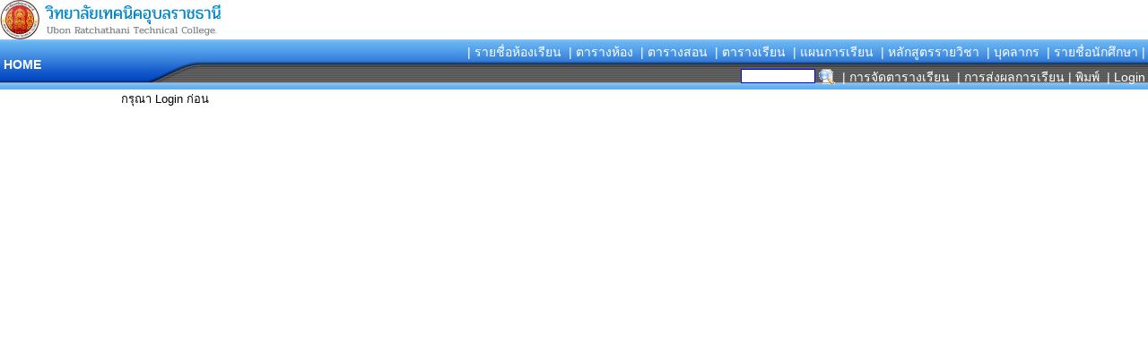

--- FILE ---
content_type: text/html
request_url: http://curri.utc.ac.th/index.php?ph=cur/teaching.php&ths=442&vvocational=20002005&vstt_id=1&vcla_id=01&vfac_id=1&vdep_id=01&vsdep_id=01&vsec_class=1&vsec_room=2&vsec_group=4&fterm=1&fyearly=2563
body_size: 6501
content:
<! ระบบรับสมัครนักศึกษา Online !>
<!-- เริ่ม header.php -->
<!-- scrip นี้จะทำให้หน้าเว็บใหญ่ขึ้น เต็มหน้าพอดี  function EL_notice จะแสดงหน้าจอยืนยันการลิงค์ -->
<SCRIPT language=JavaScript>
<!--
if (window.top != window.self) {
window.top.location = window.location;
}
self.moveTo(0,0);
self.resizeTo(screen.availWidth+3,screen.availHeight+5);
window.focus();
//-->
function EL_notice(textmessag) {
	text =textmessag
	+ '\n\n ถ้าคุณต้องการลบ  ตอบ OK\n'
	+ 'หรือยังไม่ต้องการลบ  ตอนนี้  ตอบ Cencel\n';
	return window.confirm(text);
	}
function ShowImage(strImagePath, intImageWidth, intImageHeight)
{
	var ShowImageWin;
	var strName =  "ShowImages"
	var strFeatures;
	strFeatures = "dependent=yes,directories=no,location=no,menubar=no,resizable=yes,personalbar=no,scrollbars=yes,titlebar=no,toolbar=no,screenX=50,screenY=50,top=50, left=50, width=" + intImageWidth.toString() + ", height=" + intImageHeight.toString()
	ShowImageWin = window.open(strImagePath, strName, strFeatures);
	ShowImageWin.focus();
	return false;
}

</SCRIPT>
<html>
<head>
<script language="Javascript1.2"><!-- // load htmlarea
_editor_url = "edit/";                     // URL to htmlarea files
var win_ie_ver = parseFloat(navigator.appVersion.split("MSIE")[1]);
if (navigator.userAgent.indexOf('Mac')        >= 0) { win_ie_ver = 0; }
if (navigator.userAgent.indexOf('Windows CE') >= 0) { win_ie_ver = 0; }
if (navigator.userAgent.indexOf('Opera')      >= 0) { win_ie_ver = 0; }
if (win_ie_ver >= 5.5) {
 document.write('<scr' + 'ipt src="' +_editor_url+ 'editor.js"');
 document.write(' language="Javascript1.2"></scr' + 'ipt>');  
} else { document.write('<scr'+'ipt>function editor_generate() { return false; }</scr'+'ipt>'); }
// --></script> 
<title>ระบบตารางเรียน-ตารางสอน</title><link rel="icon" href="cur/images/logoUTC.png" type="image/x-icon" /><meta HTTP-EQUIV="Content-Type" CONTENT="text/html; charset=windows-874">
<meta HTTP-EQUIV="EXPIRES" CONTENT="0">
<META content=index,follow name=googlebot>
<meta NAME="RESOURCE-TYPE" CONTENT="DOCUMENT">
<meta NAME="DISTRIBUTION" CONTENT="GLOBAL">
<meta NAME="AUTHOR" CONTENT="https://www.facebook.com/pwerawat/  Tel.08-1266-1861">
<meta NAME="COPYRIGHT" CONTENT="Copyright (c) 2003 by https://www.facebook.com/pwerawat/">
<meta NAME="KEYWORDS" CONTENT="ระบบตารางเรียน,ระบบตารางสอน,วิทยาลัยเทคนิคอุบลราชธานี">
<meta NAME="DESCRIPTION" CONTENT="ระบบตารางเรียน,ตารางสอน, ออนไลด์">
<meta NAME="ROBOTS" CONTENT="all, index, follow">
<meta NAME="REVISIT AFTER" CONTENT="10 DAYS">
<meta NAME="RATING" CONTENT="GENERAL">
<meta NAME="GENERATOR" CONTENT="https://www.facebook.com/pwerawat/">
<META content=GENERAL name=RATING>
<META content="index, follow, all" name=Robots>
<link REL="StyleSheet" HREF="cur/style/style.php" TYPE="text/css"><STYLE TYPE="text/css" MEDIA="print">
@page {size: landscape;}
.chapter {page-break-before: always;}
.break {page-break-after: always;}
</STYLE>
</head>
<body  leftmargin="0"  topmargin="0">
<!-- ตารางหลัก -->
<!-- จบ header.php -->

<!--ส่วนเมนูด้านบน-->
<TABLE height=20 cellSpacing=0 cellPadding=0 width="100%" border=0>
<TBODY>
<TR vAlign=top>

<TD valign=center>
<img src="https://www.utc.ac.th/wp-content/uploads/2019/04/logo-web2020-L.png" width="250"></TD><TD nowrap valign=bottom>
</TD>
</TR></TBODY></TABLE>

<TABLE BORDER=0 WIDTH="100%" CELLPADDING=0 CELLSPACING=0>
<TR>
<td  VALIGN="center" align="LEFT" background="cur/themes/images/headerfill.png"  height="49" width="165">
<TABLE border=0 style="DISPLAY: inline; VERTICAL-ALIGN: middle" cellSpacing=0 cellPadding=0>
<TR><TD valign=top align=center>
<a href="." class=linkwhite>&nbsp;<b>HOME</b></a>
</TD></TR>
</TABLE>
</td>
<td VALIGN="center" align="LEFT" background="cur/themes/images/headercurbe.png"  height="49" width="60"></td>
<td VALIGN="middle" align="RIGHT" background="cur/themes/images/headerright.png">

<TABLE width="100%" border="0" style="DISPLAY: inline; VERTICAL-ALIGN: middle" cellSpacing=0 cellPadding=0 border=0>
<tr>
<td align=center nowrap>
<table border=0>
<tr>
<td nowrap>&nbsp;<a  class=linkwhite href="?ph=reg/act_group.php">| รายชื่อห้องเรียน</a></td>
<td nowrap>&nbsp;<a  class=linkwhite href="?ph=reg/automenu.php&sl=11">| ตารางห้อง </a></td>
<td nowrap>&nbsp;<a  class=linkwhite href="?ph=cur/show.php&show=human_id">| ตารางสอน </a></td>
<td nowrap>&nbsp;<a  class=linkwhite href="?ph=cur/show.php&show=stdgroup">| ตารางเรียน </a></td>
<!--  <td nowrap>&nbsp;<a  class=topmenu1 href="?ph=cur/show.php&show=room">| ตารางพื้นที่ </a></td> -->
<td nowrap>&nbsp;<A class=linkwhite  href="?ph=reg/automenu.php&sl=6">| แผนการเรียน </A></td>
<td nowrap>&nbsp;<A class=linkwhite  href="?ph=reg/vocational.php">| หลักสูตรรายวิชา </A></td>
<td nowrap>&nbsp;<a  class=linkwhite href="?ph=cur/hdivi.php">| บุคลากร </a></td>
<td nowrap>&nbsp;<A  class=linkwhite href="?ph=reg/automenu.php&sl=1">| รายชื่อนักศึกษา |</A></td>
</tr>
</table>
</td></tr>

<tr>
<td nowrap align="right" height="25" valign="bottom"  width="100%">

<table>
<tr>
<td>
<form name="FcmsStudent" method="post" action="?ph=reg/index.php&sl=12"  onsubmit="return checkstudent()"  style="margin:0px"><input class="inputbox" type="text" name="searchstu_id" size="10"  value="">&nbsp;<input type="image" src="images/search.gif" align="absmiddle" border=0 alt="ค้นหา ชื่อ สกุล ชื่อผู้ปกครอง บิดา มารดา หมู่บ้าน ตำบล โทรศัพท์ หมู่เลือด"   style="margin:0px"></form></td>


<td>
<td><A class=linkwhite  href="cur/doc/manual.htm" target="_manual">|  การจัดตารางเรียน </A></td><td></td><td><A class=linkwhite  href="cur/doc/teacher.htm" target="_manual">| การส่งผลการเรียน </A></td><td><a href="/index.php?ph=cur/teaching.php&ths=442&vvocational=20002005&vstt_id=1&vcla_id=01&vfac_id=1&vdep_id=01&vsdep_id=01&vsec_class=1&vsec_room=2&vsec_group=4&fterm=1&fyearly=2563&CmsPrint=Y"  target="_blank"  class=linkwhite>| พิมพ์ </a></td><td><a class=linkwhite href="?ph=login.php" >&nbsp;| Login</a>
</td>
</tr>
</table>
</td>
</tr>
</TABLE>
</td>
</tr>
<!--ส่วนแถบภาพ-->
<tr><td></td></tr>
<!--ส่วนแถบภาพ-->
</TABLE>
<!-- End ImageReady Slices --><table width="100%"  cellpadding="0" cellspacing="0" border="0" >

<tr valign="top">
<!--ส่วนเมนู ซ้าย-->

<!--เริ่ม ตารางคลอบเมนู ซ้าย -->
<td align="center" width="135"  height="500" valign="top" bgColor="#ffffff" nowrap>
<table width=98% cellpadding=5 cellspacing=5 ></td></tr></table></td>

<!--จบ ตารางคลอบเมนู ซ้าย -->

<!--จบส่วนเมนู ซ้าย -->

<!-- ข้อมูลที่แสดงหน้าเวป -->
<td style="padding-left: 0px; padding-right: 0px" >

กรุณา Login ก่อน